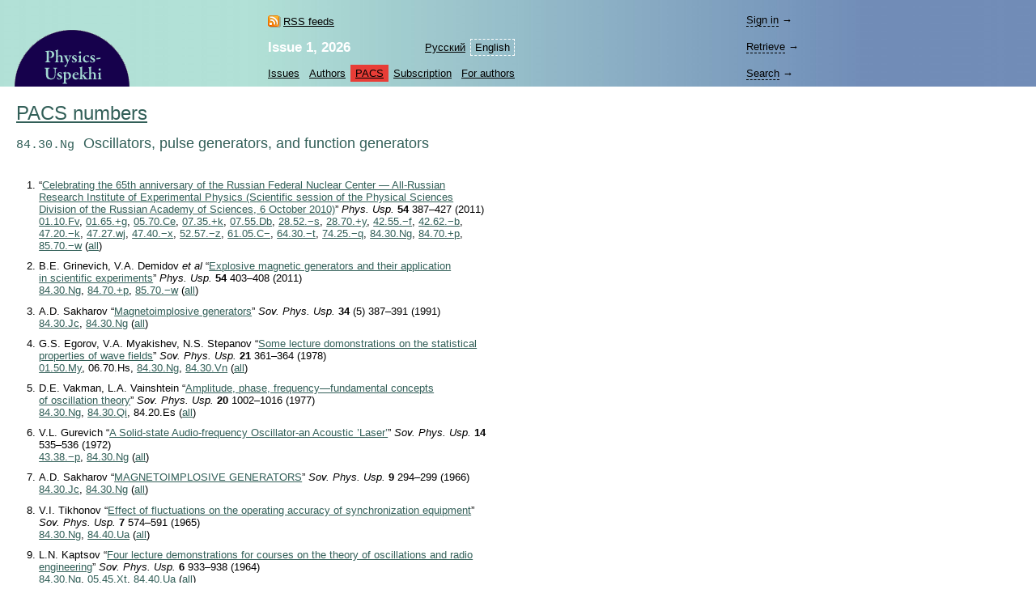

--- FILE ---
content_type: text/html; charset=windows-1251
request_url: https://ufn.ru/en/pacs/84.30.Ng/
body_size: 4496
content:
<html>
<head>
	<title>84.30.Ng: Oscillators, pulse generators, and function generators</title>
	<meta http-equiv="content-language" content="en" />
	<meta http-equiv="content-type" content="text/html; charset=windows-1251" />
	<link rel="shortcut icon" href="/favicon.ico" />
	<base href="https://ufn.ru/" />
	<link href="/media/style.css" rel="stylesheet" type="text/css" />
	<link href="/media/style_en.css" rel="stylesheet" type="text/css" />
	<script src="/js/jquery-1.12.0.js" type="text/javascript"></script>
	<script src="/js/ufn.js" type="text/javascript"></script>
	<meta name="robots" content="all" />
	<meta name="description" content="Physics–Uspekhi. 84.30.Ng Oscillators, pulse generators, and function generators" />
	<meta name="keywords" content="84.30.Ng, generators, oscillators, pulse" />
	<meta name="author" content="Physics-Uspekhi" />
	<link rel="alternate" lang="ru" title="Russian" href="/ru/pacs/84.30.Ng/" />
	<meta property="og:site_name" content="Physics-Uspekhi" />
	<meta property="og:title" content="84.30.Ng: Oscillators, pulse generators, and function generators" />
	<meta property="og:description" content="Physics–Uspekhi. 84.30.Ng Oscillators, pulse generators, and function generators" />
	<meta property="og:image" content="https://ufn.ru/media/ufn_cover_en.gif" />
	<!-- Google Analytics -->
	<script async src="https://www.googletagmanager.com/gtag/js?id=UA-11539250-5"></script>
	<script>
		window.dataLayer = window.dataLayer || [];
		function gtag(){dataLayer.push(arguments);}
		gtag('js', new Date());
		gtag('config', 'UA-11539250-5');
	</script>
</head>
<body bgcolor="#FFFFFF" text="#000000" topmargin="0" leftmargin="0" rightmargin="0" bottommargin="0" marginwidth="0" marginheight="0" class="tex2jax_ignore">

<table cellspacing="0" cellpadding="0" width="100%" height="100%" border="0">
<tr>
	<td height="1" align="left" valign="top" class="no_print">
	<map name="top_left_map_en">
	<area shape="poly" coords="3,77,3,71,4,65,5,59,7,53,10,47,13,42,16,36,20,31,24,27,28,23,33,19,38,16,44,13,50,10,56,8,62,7,68,6,74,6,80,6,86,7,92,8,98,10,104,13,109,16,115,19,120,23,124,27,128,31,132,36,135,41,138,47,141,53,143,59,144,65,145,71,145,77" href="/en/" alt="">
</map>

<table cellspacing="0" cellpadding="0" width="100%" border="0" style="background-color: #D1DEDA; background-image: url('/media/top_bg_en.jpg'); background-repeat: repeat-y; background-position: left top; padding-top: 8px;" class="navigationtab">
<!-- tr>
	<td colspan="6" height="10"></td>
	<td valign="top"><img src="/media/0.gif" alt="" width="380" height="1" border="0"></td>
</tr -->
<tr>
	<td rowspan="3" align="right" valign="bottom"><img src="/media/top_left_en.gif" alt="" width="147" height="77" border="0" ISMAP USEMAP="#top_left_map_en" hspace="14"></td>
	<td rowspan="3" width="35%" style="padding-left: 20px;"></td>
	<td rowspan="1" align="left" valign="bottom" style="padding-bottom: 7px; padding-right: 25px;">
		<a href="/en/rss/" class="rss" style="color: #000000;">RSS feeds</a>	</td>
	<td rowspan="2" align="right" valign="bottom" style="padding-bottom: 4pt;">
		<table cellspacing="0" cellpadding="0" border="0"><tr>
		<td><nobr><a href="/ru/pacs/84.30.Ng/" class="topmenu" id="left">Русский</a></nobr></td><td><nobr><a class="topmenu" id="lsel">English</a></nobr></td>		</tr></table>
	</td>
			<td rowspan="3" width="90%" style="padding-right: 30px;"></td>
	<td height="33" style="padding-right: 25px;">
		<div style="width: 26em;">
			<div id="login-show" style="display: none;" data-auth="no"><a>Sign&nbsp;in</a>&nbsp;&#8594;</div>
			<div id="login-block" data-auth="no">
			<a href="/en/signin/" class="usermenu usermenu-signin" rel="nofollow">Sign&nbsp;in</a>
<a href="/en/signup/" class="usermenu usermenu-signup" rel="nofollow">Sign&nbsp;up</a>
			</div>
		</div>
	</td>
</tr>
<tr>
	<td align="left" valign="bottom" style="padding-bottom: 5px; padding-right: 25px;"><a href="/en/articles/2026/1/" class="issue" title="Current issue"><b>Issue&nbsp;1,&nbsp;2026</b></a></td>
	<td height="33">
		<span id="retrive-show" style="display: none;"><a>Retrieve</a>&nbsp;&#8594;</span>
		<div id="retrive-block">
		<form name="retrive-form" method="post" action="/en/retrieve/" style="display: inline;">
		<table cellspacing="0" cellpadding="1" border="0">
		<tr>
			<td>Volume</td>
			<td><input type="text" size="3" name="ret_volume" value="" maxlength="3" class="text"></td>
			<td style="padding-left: 4px;">year</td>
			<td><input type="text" size="4" name="ret_year" value="" maxlength="4" class="text"></td>
			<td style="padding-left: 4px;">page</td>
			<td><input type="text" size="4" name="ret_page" value="" maxlength="4" class="text"></td>
		 	<td style="padding-left: 4px;"><input type="submit" value="Retrieve" class="button"></td>
		</tr>
		</table>
		</form>
		</div>
	</td>
</tr>
<tr>
    <td colspan="2" align="left" valign="middle">
		<table cellspacing="0" cellpadding="0" border="0">
		<tr>
			<td><nobr><a href="/en/articles/" class="topmenu" id="left" title="List of issues">Issues</a></nobr></td>
			<td><nobr><a href="/en/authors/" class="topmenu" title="Author Index">Authors</a></nobr></td>
			<td><nobr><a href="/en/pacs/" class="topmenu" id="sel" title="PACS numbers">PACS</a></nobr></td>
									<td><nobr><a href="/en/subscription.html" class="topmenu" title="Information for subscribers">Subscription</a></nobr></td>
			<td><nobr><a href="/en/notestoauthors.html" class="topmenu" id="right" title="Information for authors">For&nbsp;authors</a></nobr></td>
		</tr>
		</table>
	</td>
    	<td height="33">
		<span id="search-show" style="display: none;"><a>Search</a>&nbsp;&#8594;</span>
		<div id="search-block">
		<form name="top_search_form" method="get" action="/en/search/" style="display: inline;">
		<table cellspacing="0" cellpadding="1" border="0" width="100%" style="padding-bottom: 3px;">
		<tr>
			<td width="1"><input type="text" name="search_value_0" size="20" value="" maxlength="100" class="text"></td>
		 	<td style="padding-left: 4px;" width="1" align="left"><input type="submit" value="Search" class="button"></td>
			<td style="padding-left: 8px;" align="right" valign="middle">
				<table cellspacing="0" cellpadding="0" border="0" width="100%"><tr>
				<td><nobr><a href="/en/search/" style="display: block;" class="topmenu">Advanced&nbsp;search</a></nobr></td>
				</tr></table>
			</td>
		</tr>
		</table>		
		<input type="hidden" name="search_option_0" value="metadata">
		<input type="hidden" name="search_page" value="0">
		</form>
		</div>
	</td>
</tr>
</table>

	</td>
</tr>
<tr>
	<td height="100%" valign="top" style="padding: 20px 20px 30px 20px;" class="main"><span class="print" id="print">
	<h1 class="inline"><a href="/en/pacs/">PACS numbers</a></h1>
<div class="pacs-list">
<span class="pacs-item"><span class="pacs-number">84.30.Ng</span> <span class="pacs-title">Oscillators, pulse generators, and function generators</span></span>
</div>
<div class="largetext">
<ol class="ref">
<li>
&ldquo;<a href="/en/articles/2011/4/f/">Celebrating the 65th anniversary of&nbsp;the Russian Federal Nuclear Center&nbsp;&mdash; All-Russian Research Institute of&nbsp;Experimental Physics (Scientific session of&nbsp;the Physical Sciences Division of&nbsp;the Russian Academy of&nbsp;Sciences, 6&nbsp;October 2010)</a>&rdquo; <i>Phys.&nbsp;Usp.</i> <b>54</b> 387&ndash;427 (2011)<br />
<a href="/en/pacs/01.10.Fv/" title="Conferences, lectures, and institutes">01.10.Fv</a>, <a href="/en/pacs/01.65.+g/" title="History of science">01.65.+g</a>, <a href="/en/pacs/05.70.Ce/" title="Thermodynamic functions and equations of state">05.70.Ce</a>, <a href="/en/pacs/07.35.+k/" title="High-pressure apparatus; shock tubes; diamond anvil cells">07.35.+k</a>, <a href="/en/pacs/07.55.Db/" title="Generation of magnetic fields; magnets">07.55.Db</a>, <a href="/en/pacs/28.52.-s/" title="Fusion reactors">28.52.&minus;s</a>, <a href="/en/pacs/28.70.+y/" title="Nuclear explosions">28.70.+y</a>, <a href="/en/pacs/42.55.-f/" title="Lasers">42.55.&minus;f</a>, <a href="/en/pacs/42.62.-b/" title="Laser applications">42.62.&minus;b</a>, <a href="/en/pacs/47.20.-k/" title="Flow instabilities">47.20.&minus;k</a>, <a href="/en/pacs/47.27.wj/" title="Turbulent mixing layers">47.27.wj</a>, <a href="/en/pacs/47.40.-x/" title="Compressible flows; shock waves">47.40.&minus;x</a>, <a href="/en/pacs/52.57.-z/" title="Laser inertial confinement">52.57.&minus;z</a>, <a href="/en/pacs/61.05.C-/" title="X-ray diffraction and scattering">61.05.C&minus;</a>, <a href="/en/pacs/64.30.-t/" title="Equations of state of specific substances">64.30.&minus;t</a>, <a href="/en/pacs/74.25.-q/" title="Properties of superconductors">74.25.&minus;q</a>, <a href="/en/pacs/84.30.Ng/" title="Oscillators, pulse generators, and function generators">84.30.Ng</a>, <a href="/en/pacs/84.70.+p/" title="High-current and high-voltage technology: power systems; power transmission lines and cables">84.70.+p</a>, <a href="/en/pacs/85.70.-w/" title="Magnetic devices">85.70.&minus;w</a> (<noindex><a href="/en/pacs/01.10.Fv,01.65.+g,05.70.Ce,07.35.+k,07.55.Db,28.52.-s,28.70.+y,42.55.-f,42.62.-b,47.20.-k,47.27.wj,47.40.-x,52.57.-z,61.05.C-,64.30.-t,74.25.-q,84.30.Ng,84.70.+p,85.70.-w/" rel="nofollow">all</a></noindex>)
</li>
<li>
B.E.&nbsp;Grinevich, V.A.&nbsp;Demidov <i>et al</i> &ldquo;<a href="/en/articles/2011/4/j/">Explosive magnetic generators and their application in&nbsp;scientific experiments</a>&rdquo; <i>Phys.&nbsp;Usp.</i> <b>54</b> 403&ndash;408 (2011)<br />
<a href="/en/pacs/84.30.Ng/" title="Oscillators, pulse generators, and function generators">84.30.Ng</a>, <a href="/en/pacs/84.70.+p/" title="High-current and high-voltage technology: power systems; power transmission lines and cables">84.70.+p</a>, <a href="/en/pacs/85.70.-w/" title="Magnetic devices">85.70.&minus;w</a> (<noindex><a href="/en/pacs/84.30.Ng,84.70.+p,85.70.-w/" rel="nofollow">all</a></noindex>)
</li>
<li>
A.D.&nbsp;Sakharov &ldquo;<a href="/en/articles/1991/5/g/">Magnetoimplosive generators</a>&rdquo; <i>Sov.&nbsp;Phys.&nbsp;Usp.</i> <b>34</b> (5) 387&ndash;391 (1991)<br />
<a href="/en/pacs/84.30.Jc/" title="Power electronics; power supply circuits">84.30.Jc</a>, <a href="/en/pacs/84.30.Ng/" title="Oscillators, pulse generators, and function generators">84.30.Ng</a> (<noindex><a href="/en/pacs/84.30.Jc,84.30.Ng/" rel="nofollow">all</a></noindex>)
</li>
<li>
G.S.&nbsp;Egorov, V.A.&nbsp;Myakishev, N.S.&nbsp;Stepanov &ldquo;<a href="/en/articles/1978/4/g/">Some lecture domonstrations on&nbsp;the statistical properties of&nbsp;wave fields</a>&rdquo; <i>Sov.&nbsp;Phys.&nbsp;Usp.</i> <b>21</b> 361&ndash;364 (1978)<br />
<a href="/en/pacs/01.50.My/" title="Demonstration experiments and apparatus">01.50.My</a>, 06.70.Hs, <a href="/en/pacs/84.30.Ng/" title="Oscillators, pulse generators, and function generators">84.30.Ng</a>, <a href="/en/pacs/84.30.Vn/" title="Filters">84.30.Vn</a> (<noindex><a href="/en/pacs/01.50.My,84.30.Ng,84.30.Vn/" rel="nofollow">all</a></noindex>)
</li>
<li>
D.E.&nbsp;Vakman, L.A.&nbsp;Vainshtein &ldquo;<a href="/en/articles/1977/12/c/">Amplitude, phase, frequency&mdash;fundamental concepts of&nbsp;oscillation theory</a>&rdquo; <i>Sov.&nbsp;Phys.&nbsp;Usp.</i> <b>20</b> 1002&ndash;1016 (1977)<br />
<a href="/en/pacs/84.30.Ng/" title="Oscillators, pulse generators, and function generators">84.30.Ng</a>, <a href="/en/pacs/84.30.Qi/" title="Modulators and demodulators; discriminators, comparators, mixers, limiters, and compressors">84.30.Qi</a>, 84.20.Es (<noindex><a href="/en/pacs/84.30.Ng,84.30.Qi/" rel="nofollow">all</a></noindex>)
</li>
<li>
V.L.&nbsp;Gurevich &ldquo;<a href="/en/articles/1972/4/l/">A&nbsp;Solid-state Audio-frequency Oscillator-an Acoustic &rsquo;Laser&rsquo;</a>&rdquo; <i>Sov.&nbsp;Phys.&nbsp;Usp.</i> <b>14</b> 535&ndash;536 (1972)<br />
<a href="/en/pacs/43.38.-p/" title="Transduction; acoustical devices for the generation and reproduction of sound">43.38.&minus;p</a>, <a href="/en/pacs/84.30.Ng/" title="Oscillators, pulse generators, and function generators">84.30.Ng</a> (<noindex><a href="/en/pacs/43.38.-p,84.30.Ng/" rel="nofollow">all</a></noindex>)
</li>
<li>
A.D.&nbsp;Sakharov &ldquo;<a href="/en/articles/1966/2/i/">MAGNETOIMPLOSIVE GENERATORS</a>&rdquo; <i>Sov.&nbsp;Phys.&nbsp;Usp.</i> <b>9</b> 294&ndash;299 (1966)<br />
<a href="/en/pacs/84.30.Jc/" title="Power electronics; power supply circuits">84.30.Jc</a>, <a href="/en/pacs/84.30.Ng/" title="Oscillators, pulse generators, and function generators">84.30.Ng</a> (<noindex><a href="/en/pacs/84.30.Jc,84.30.Ng/" rel="nofollow">all</a></noindex>)
</li>
<li>
V.I.&nbsp;Tikhonov &ldquo;<a href="/en/articles/1965/4/d/">Effect of&nbsp;fluctuations on&nbsp;the operating accuracy of&nbsp;synchronization equipment</a>&rdquo; <i>Sov.&nbsp;Phys.&nbsp;Usp.</i> <b>7</b> 574&ndash;591 (1965)<br />
<a href="/en/pacs/84.30.Ng/" title="Oscillators, pulse generators, and function generators">84.30.Ng</a>, <a href="/en/pacs/84.40.Ua/" title="Telecommunications: signal transmission and processing; communication satellites">84.40.Ua</a> (<noindex><a href="/en/pacs/84.30.Ng,84.40.Ua/" rel="nofollow">all</a></noindex>)
</li>
<li>
L.N.&nbsp;Kaptsov &ldquo;<a href="/en/articles/1964/6/j/">Four lecture demonstrations for courses on&nbsp;the theory of&nbsp;oscillations and radio engineering</a>&rdquo; <i>Sov.&nbsp;Phys.&nbsp;Usp.</i> <b>6</b> 933&ndash;938 (1964)<br />
<a href="/en/pacs/84.30.Ng/" title="Oscillators, pulse generators, and function generators">84.30.Ng</a>, <a href="/en/pacs/05.45.Xt/" title="Synchronization; coupled oscillators">05.45.Xt</a>, <a href="/en/pacs/84.40.Ua/" title="Telecommunications: signal transmission and processing; communication satellites">84.40.Ua</a> (<noindex><a href="/en/pacs/05.45.Xt,84.30.Ng,84.40.Ua/" rel="nofollow">all</a></noindex>)
</li>
<li>
K.F.&nbsp;Kudu &ldquo;<a href="/en/articles/1964/2/h/">A&nbsp;high-frequency demonstration indicator of&nbsp;radiation</a>&rdquo; <i>Sov.&nbsp;Phys.&nbsp;Usp.</i> <b>7</b> 331&ndash;331 (1964)<br />
<a href="/en/pacs/52.80.Pi/" title="High-frequency and RF discharges">52.80.Pi</a>, <a href="/en/pacs/84.30.Ng/" title="Oscillators, pulse generators, and function generators">84.30.Ng</a>, <a href="/en/pacs/01.50.My/" title="Demonstration experiments and apparatus">01.50.My</a> (<noindex><a href="/en/pacs/01.50.My,52.80.Pi,84.30.Ng/" rel="nofollow">all</a></noindex>)
</li>
</ol>
</div>
	</span><div class="print_links" id="print_links"></div></td>
</tr>
<tr>
	<td height="1" valign="bottom" class="no_print">
	<table cellspacing="0" cellpadding="0" border="0" width="100%" class="bottomtab">
<tr>
    <td>
		&copy;&nbsp;1918&ndash;2026&nbsp;Uspekhi&nbsp;Fizicheskikh&nbsp;Nauk<br />
		<span class="binfo">Email: <a href="mailto:ufn@ufn.ru">ufn@ufn.ru</a></span>		<span class="binfo"><a href="/en/geninfo.html#contacts">Editorial office contacts</a></span>		<span class="binfo"><a href="/en/geninfo.html">About the journal</a></span>		<span class="binfo"><a href="/en/copyright.html">Terms and conditions</a></span>	</td>
	</tr>
</table><!-- юЮSбС <a href="mailto:marusja78789623@cannabismail.com">marusja78789623@cannabismail.com</a>  -->	</td>
</tr>
</table>

<!-- Yandex Metrika -->
<script src="https://mc.yandex.ru/metrika/watch.js" type="text/javascript"></script>
<div style="display:none;"><script type="text/javascript">
try { var yaCounter1009446 = new Ya.Metrika(1009446); } catch(e){}
</script></div>
<noscript><div style="position:absolute"><img src="https://mc.yandex.ru/watch/1009446" alt="" /></div></noscript>

</body>
</html>